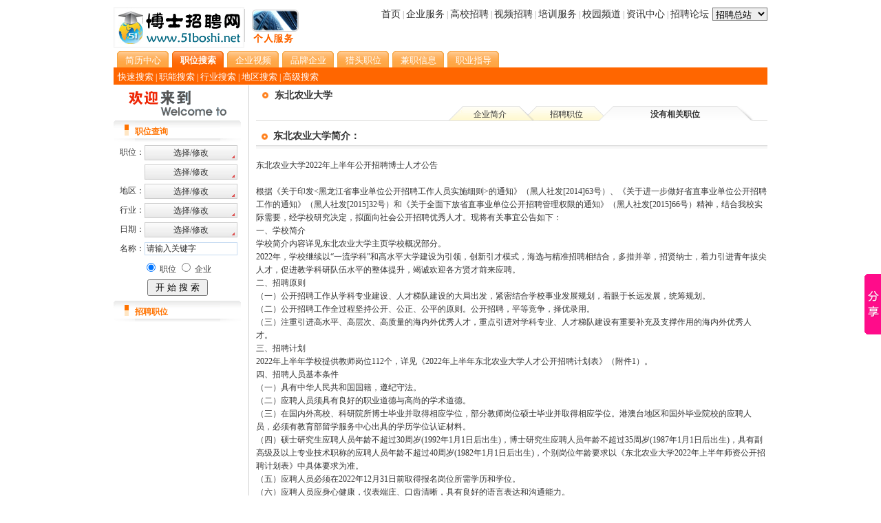

--- FILE ---
content_type: text/html
request_url: http://www.51boshi.net/company/info/com_job.asp?comid=VR9fp5rb1bzp6223&param=34671
body_size: 32795
content:


<!DOCTYPE HTML PUBLIC "-//W3C//DTD HTML 4.01 Transitional//EN">
<html>
<head>
<meta http-equiv="Content-Type" content="text/html; charset=gb2312">
<LINK href="../../Css/Style.css" type=text/css rel=stylesheet>
<meta name="keywords" content="没有相关职位招聘,东北农业大学招聘没有相关职位信息" />
<meta name="description" content="东北农业大学没有相关职位招聘信息包括：没有相关职位职位描述,没有相关职位职位要求,没有相关职位薪金待遇，以及其没有相关职位工作地区、招聘人数、工作经验等招聘信息、所有发布东北农业大学的其它招聘岗位信息。" />

<title>没有相关职位招聘-东北农业大学招聘没有相关职位信息-中国博士招聘网</title>
</head>

<style>
.buttonstyle {
	BORDER-RIGHT: #ffffff 0px solid; BORDER-TOP: #ffffff 0px solid; BACKGROUND-IMAGE: url(../../Images/input_bg2.jpg); FONT: 12px 宋体; BORDER-LEFT: #ffffff 0px solid; WIDTH: 135px; CURSOR: hand; COLOR: #333333; BORDER-BOTTOM: #ffffff 0px solid; HEIGHT: 22px; BACKGROUND-COLOR: #e7e7e7
}
</style>
<script language="JavaScript" src="../../js/Search_Three.js"></script>
<script language="JavaScript">
 function search_check()
 {
 if (document.quicksearch.btnSltFuntype1.value=="选择/修改"){
  alert("-请选择职位类别");
  //document.quicksearch.btnSltFuntype1.focus();
  return false;
 } 
 if (document.quicksearch.btnSltArea1.value=="选择/修改"){
  alert("-请选择地区");
  //document.quicksearch.btnSltArea1.focus();
  return false;
 } 
 if (document.quicksearch.btnSltIndustry1.value=="选择/修改"){
  alert("-请选择行业类别");
  //document.quicksearch.btnSltIssuedate1.focus();
  return false;
 }
  if (document.quicksearch.btnSltIssuedate1.value=="选择/修改"){
  alert("-请选择更新日期");
  //document.quicksearch.btnSltIssuedate1.focus();
  return false;
 }  
 if (document.quicksearch.key.value=="请输入关键字"){
  alert("-请输入关键字-");
  document.quicksearch.key.focus();
  return false;
 }
 }
</script>

<SCRIPT language=javascript>
<!--
buildDiv("popupArea","popupFuntype","popupSubfuntype","popupIndustry","popupIssuedate");
//-->
</SCRIPT>

<SCRIPT language=JavaScript>
function showalert(id)
{
  
  if (id=="send")
   {
     
	    alert("你没有登陆，请个人用户登陆后使用");
		location.href="../../Person/Per_Login.asp";
	 
   }
   
}
function openwin()
  {
    disp=window.open("","rslt","width=500,height=320,resizable=yes");
	disp.focus();
  }
</script>

<body>
<table width="958" border="0" align="center" cellpadding="0" cellspacing="0">
  <tr>
    <td align="center" bgcolor="#FFFFFF">
      <script language="JavaScript" type="text/JavaScript">
<!--
function MM_jumpMenu(targ,selObj,restore){ //v3.0
  eval(targ+".location='"+selObj.options[selObj.selectedIndex].value+"'");
  if (restore) selObj.selectedIndex=0;
}
//-->
</script>
<style type="text/css">
<!--
.STYLE1 {font-size: 14px}
-->
</style>

<table width="950" border="0" align="center" cellpadding="0" cellspacing="0">
  <tr>
    <td height="5"></td>
  </tr>
</table>
<table width="950" border="0" align="center" cellpadding="0" cellspacing="0">
  <tr>
    <td width="190" valign="bottom"><a href="http://www.51boshi.net/"><img src="../../Images/Logo.jpg" width="190" height="60" border="0" title="中国博士招聘网"></a></td>
    <td width="90"><a href="../../Person/"><img src="../../Images/Head/Person_logo.jpg" width="90" height="65" border="0"></a></td>
    <td valign="top"><table width="100%" border="0" cellspacing="0" cellpadding="0">
        <tr> 
          <td height="6"></td>
        </tr>
      </table>
      <table width="100%" border="0" cellspacing="0" cellpadding="0">
        <tr>
          <td align="right" style="padding-right:5px;"> <font color="#999999"><a href="../../Index.asp" class="STYLE1">首页</a> 
            | <a href="../../Company/" class="STYLE1">企业服务</a> | <a href="http://gx.51boshi.net/" class="STYLE1">高校招聘</a> | <a href="../../Video/" class="STYLE1">视频招聘</a> | <a href="../../Educate/" class="STYLE1">培训服务</a> 
            | <a href="../../School/" class="STYLE1">校园频道</a> | <a href="../../Info/" class="STYLE1">资讯中心</a> | <a href="http://bbs.shuobozhaopin.com/" class="STYLE1">招聘论坛</a> </font> </td>
          <td width="80">
		 <select name="menu1" onChange="MM_jumpMenu('parent',this,0)" style="width:80px;background-color:#eeeeee;">
                    <option value="http://www.51boshi.net/">招聘总站</option>
                    
                    <option value="http://www.51boshi.net/Index_Area.asp?City=1029">北京</option>
                    
                    <option value="http://www.51boshi.net/Index_Area.asp?City=1030">天津</option>
                    
                    <option value="http://www.51boshi.net/Index_Area.asp?City=1031">河北</option>
                    
                    <option value="http://www.51boshi.net/Index_Area.asp?City=1032">山西</option>
                    
                    <option value="http://www.51boshi.net/Index_Area.asp?City=1033">内蒙古</option>
                    
                    <option value="http://www.51boshi.net/Index_Area.asp?City=1034">辽宁</option>
                    
                    <option value="http://www.51boshi.net/Index_Area.asp?City=1035">吉林</option>
                    
                    <option value="http://www.51boshi.net/Index_Area.asp?City=1036">黑龙江</option>
                    
                    <option value="http://www.51boshi.net/Index_Area.asp?City=1037">上海</option>
                    
                    <option value="http://www.51boshi.net/Index_Area.asp?City=1038">浙江</option>
                    
                    <option value="http://www.51boshi.net/Index_Area.asp?City=1039">江西</option>
                    
                    <option value="http://www.51boshi.net/Index_Area.asp?City=1040">福建</option>
                    
                    <option value="http://www.51boshi.net/Index_Area.asp?City=1041">重庆</option>
                    
                    <option value="http://www.51boshi.net/Index_Area.asp?City=1042">四川</option>
                    
                    <option value="http://www.51boshi.net/Index_Area.asp?City=1043">贵州</option>
                    
                    <option value="http://www.51boshi.net/Index_Area.asp?City=1044">云南</option>
                    
                    <option value="http://www.51boshi.net/Index_Area.asp?City=1045">西藏</option>
                    
                    <option value="http://www.51boshi.net/Index_Area.asp?City=1046">广东</option>
                    
                    <option value="http://www.51boshi.net/Index_Area.asp?City=1047">广西</option>
                    
                    <option value="http://www.51boshi.net/Index_Area.asp?City=1048">海南</option>
                    
                    <option value="http://www.51boshi.net/Index_Area.asp?City=1049">江苏</option>
                    
                    <option value="http://www.51boshi.net/Index_Area.asp?City=1050">安徽</option>
                    
                    <option value="http://www.51boshi.net/Index_Area.asp?City=1051">山东</option>
                    
                    <option value="http://www.51boshi.net/Index_Area.asp?City=1052">湖南</option>
                    
                    <option value="http://www.51boshi.net/Index_Area.asp?City=1053">湖北</option>
                    
                    <option value="http://www.51boshi.net/Index_Area.asp?City=1054">河南</option>
                    
                    <option value="http://www.51boshi.net/Index_Area.asp?City=1055">陕西</option>
                    
                    <option value="http://www.51boshi.net/Index_Area.asp?City=1056">甘肃</option>
                    
                    <option value="http://www.51boshi.net/Index_Area.asp?City=1057">宁夏</option>
                    
                    <option value="http://www.51boshi.net/Index_Area.asp?City=1058">青海</option>
                    
                    <option value="http://www.51boshi.net/Index_Area.asp?City=1059">新疆</option>
                    
                    <option value="http://www.51boshi.net/Index_Area.asp?City=1060">港澳台</option>
                    
                    <option value="http://www.51boshi.net/Index_Area.asp?City=1061">海外</option>
                    
                  </select>
		  </td>
        </tr>
      </table></td>
  </tr>
</table>
<table width="950" border="0" align="center" cellpadding="0" cellspacing="0">
  <tr> 
    <td height="4"></td>
  </tr>
</table>
<table width="950" border="0" align="center" cellpadding="0" cellspacing="0">
  <tr>
    <td height="24"><table width="950" border="0" cellspacing="0" cellpadding="0">
        <tr>
          <td width="5">&nbsp;</td>
          <td width="80"><table width="75" border="0" cellspacing="0" cellpadding="0">
              <tr>
                <td width="5"><img src="../../Images/Head/Person2_left.jpg" width="5" height="24"></td>
                <td align="center" background="../../Images/Head/Person2_bg.jpg" style="padding-top:3px;"><a href="../../Person/User_Center.asp" class="k1">简历中心</a></td>
                <td width="5"><img src="../../Images/Head/Person2_right.jpg" width="5" height="24"></td>
              </tr>
            </table></td>
          <td width="80"><table width="75" border="0" cellspacing="0" cellpadding="0">
              <tr> 
                <td width="5"><img src="../../Images/Head/Person1_left.jpg" width="5" height="24"></td>
                <td align="center" background="../../Images/Head/Person1_bg.jpg" style="padding-top:3px;"><a href="../../Person/" class="k1"><strong>职位搜索</strong></a></td>
                <td width="5"><img src="../../Images/Head/Person1_right.jpg" width="5" height="24"></td>
              </tr>
            </table></td>
          <td width="80"><table width="75" border="0" cellspacing="0" cellpadding="0">
              <tr> 
                <td width="5"><img src="../../Images/Head/Person2_left.jpg" width="5" height="24"></td>
                <td align="center" background="../../Images/Head/Person2_bg.jpg" style="padding-top:3px;"><a href="../../Person/CompanyVideo.asp" class="k1">企业视频</a></td>
                <td width="5"><img src="../../Images/Head/Person2_right.jpg" width="5" height="24"></td>
              </tr>
            </table></td>
          <td width="80"><table width="75" border="0" cellspacing="0" cellpadding="0">
              <tr> 
                <td width="5"><img src="../../Images/Head/Person2_left.jpg" width="5" height="24"></td>
                <td align="center" background="../../Images/Head/Person2_bg.jpg" style="padding-top:3px;"><a href="../../Person/CompanyBrand.asp" class="k1">品牌企业</a></td>
                <td width="5"><img src="../../Images/Head/Person2_right.jpg" width="5" height="24"></td>
              </tr>
            </table></td>
          <td width="80"><table width="75" border="0" cellspacing="0" cellpadding="0">
              <tr> 
                <td width="5"><img src="../../Images/Head/Person2_left.jpg" width="5" height="24"></td>
                <td align="center" background="../../Images/Head/Person2_bg.jpg" style="padding-top:3px;"><a href="../../Headhunt/Index_Person.asp" class="k1">猎头职位</a></td>
                <td width="5"><img src="../../Images/Head/Person2_right.jpg" width="5" height="24"></td>
              </tr>
            </table></td>
          <td width="80"><table width="75" border="0" cellspacing="0" cellpadding="0">
              <tr> 
                <td width="5"><img src="../../Images/Head/Person2_left.jpg" width="5" height="24"></td>
                <td align="center" background="../../Images/Head/Person2_bg.jpg" style="padding-top:3px;"><a href="../../Part/Index_Person.asp" class="k1">兼职信息</a></td>
                <td width="5"><img src="../../Images/Head/Person2_right.jpg" width="5" height="24"></td>
              </tr>
            </table></td>
          <td width="80"><table width="75" border="0" cellspacing="0" cellpadding="0">
              <tr> 
                <td width="5"><img src="../../Images/Head/Person2_left.jpg" width="5" height="24"></td>
                <td align="center" background="../../Images/Head/Person2_bg.jpg" style="padding-top:3px;"><a href="../../Train/Index.asp" class="k1">职业指导</a></td>
                <td width="5"><img src="../../Images/Head/Person2_right.jpg" width="5" height="24"></td>
              </tr>
            </table></td>
          <td>&nbsp;</td>
        </tr>
      </table></td>
  </tr>
</table>
<table width="950" border="0" align="center" cellpadding="0" cellspacing="0">
  <tr>
    <td height="25" bgcolor="#ff6600" style="padding-left:6px;padding-top:3px;"> 
      <font color="#FFFFFF">
	    <a href="../../Person/" class="k1">快速搜索</a> 
	  | <a href="../../Person/#a" class="k1">职能搜索</a> 
	  | <a href="../../Person/#b" class="k1">行业搜索</a> 
      | <a href="../../Person/#c" class="k1">地区搜索</a> 
	  | <a href="../../Person/AdvanceSearch.asp" class="k1">高级搜索</a>
	  </font> </td>
  </tr>
</table>

      <table width="950" border="0" align="center" cellpadding="0" cellspacing="0">
        <tr> 
          <td height="1"></td>
        </tr>
      </table> </td>
  </tr>
</table>
<table width="958" border="0" align="center" cellpadding="0" cellspacing="0">
  <tr> 
    <td align="center" bgcolor="#FFFFFF"><table width="950" border="0" align="center" cellpadding="0" cellspacing="0">
        <tr valign="top"> 
          <td width="195"> <table width="185" border="0" cellspacing="0" cellpadding="0">
              <tr> 
                <td><table width="100%" border="0" cellspacing="0" cellpadding="4">
                    <tr> 
                      <td align="center"><img src="../../Images/Company/welcome.gif" width="149" height="43"></td>
                    </tr>
                  </table>
                  <table width="100%" border="0" cellspacing="0" cellpadding="0">
                    <tr> 
                      <td align="center"><table width="100%" border="0" cellspacing="0" cellpadding="0">
                          <tr> 
                            <td width="31" height="33"><img src="../../Images/mid_left.gif" width="31" height="33"></td>
                            <td background="../../Images/mid_bg.gif"><strong><font color="#ff7300">职位查询</font></strong></td>
                            <td width="30"><img src="../../Images/mid_right.gif" width="30" height="33"></td>
                          </tr>
                        </table></td>
                    </tr>
                    <tr> 
                      <td><table width="100%" border="0" align="center" cellpadding="0" cellspacing="0">
                          <form action="../../Person/Per_Search_Base.asp" method="post" target="_blank" name="quicksearch" onSubmit="return search_check();">
                            <tr> 
                              <td width="45" height="28" align="right">职位：</td>
                              <td height="28" align="left"> <INPUT class=buttonstyle title=选择/修改 style="CURSOR: hand" onClick="displayLayer(this,'popupFuntype')" type=button value=选择/修改 name=btnSltFuntype> 
                              </td>
                            </tr>
                            <tr> 
                              <td width="45" height="28" align="right">&nbsp;</td>
                              <td height="28" align="left"> <INPUT class=buttonstyle title=选择/修改 style="CURSOR: hand" disabled onClick="displayLayer(this,'popupSubfuntype')" type=button value=选择/修改 name=btnSltPosition> 
                              </td>
                            </tr>
                            <tr> 
                              <td width="45" height="28" align="right">地区： </td>
                              <td height="28" align="left"> <INPUT class=buttonstyle title=请选择地点 style="CURSOR: hand" onClick="initJobArea();displayLayer(this,'popupArea')" type=button value=选择/修改 name=btnSltArea> 
                              </td>
                            </tr>
                            <tr> 
                              <td width="45" height="28" align="right">行业： </td>
                              <td height="28" align="left"> <INPUT class=buttonstyle title=选择/修改 style="CURSOR: hand" onClick="displayLayer(this,'popupIndustry')" type=button value=选择/修改 name=btnSltIndustry> 
                              </td>
                            </tr>
                            <tr> 
                              <td width="45" height="28" align="right">日期： </td>
                              <td height="28" align="left"> <INPUT class=buttonstyle title=选择/修改 style="CURSOR: hand" onClick="displayLayer(this,'popupIssuedate')" type=button value=选择/修改 name=btnSltIssuedate> 
                              </td>
                            </tr>
                            <tr> 
                              <td width="45" height="28" align="right">名称： </td>
                              <td height="28" align="left"> <input name=key style="width:135px;"  id=key2 size="16" maxlength=50 value="请输入关键字" onClick="this.value='';" class="textstyle"> 
                              </td>
                            </tr>
                            <tr> 
                              <td height="28" colspan="2" align="center"> <input name="keyclass" type="radio" value="1" checked>
                                职位 
                                <input type="radio" name="keyclass" value="0">
                                企业</td>
                            </tr>
                            <tr> 
                              <td height="28" colspan="2" align="center"> <input type="submit" name="Submit3" value=" 开 始 搜 索 "> 
                                <INPUT type=hidden value=qz 
                  name=postfrom> <IFRAME id=DivShim 
                  style="DISPLAY: none; LEFT: 0px; POSITION: absolute; TOP: 0px" 
                  src="javascript:false;" frameBorder=0 scrolling=no></IFRAME> 
                                <INPUT type=hidden name=jobarea_sel> <INPUT 
                    type=hidden name=jobarea> <INPUT type=hidden value=0000 
                    name=funtype_big> <INPUT type=hidden name=funtype> <INPUT 
                    type=hidden name=industrytype> <INPUT type=hidden 
                    name=issuedate> <INPUT type=hidden value=选择/修改 
                    name=btnSltArea1> <INPUT type=hidden value=选择/修改 
                    name=btnSltFuntype1> <INPUT type=hidden value=选择/修改 
                    name=btnSltPosition1> <INPUT type=hidden value=选择/修改 
                    name=btnSltIndustry1> <INPUT type=hidden value=选择/修改 
                    name=btnSltIssuedate1> </td>
                            </tr>
                          </form>
                        </table></td>
                    </tr>
                  </table></td>
              </tr>
            </table>
            <table width="100%" border="0" align="center" cellpadding="0" cellspacing="0">
              <tr> 
                <td height="5"></td>
              </tr>
            </table>
            <table width="185" border="0" cellspacing="0" cellpadding="0">
              <tr> 
                <td><table width="100%" border="0" cellspacing="0" cellpadding="0">
                    <tr> 
                      <td width="31" height="33"><img src="../../Images/mid_left.gif" width="31" height="33"></td>
                      <td background="../../Images/mid_bg.gif"><strong><font color="#ff7300">招聘职位</font></strong></td>
                      <td width="30"><img src="../../Images/mid_right.gif" width="30" height="33"></td>
                    </tr>
                  </table></td>
              </tr>
              <tr> 
                <td><table width="90%" border="0" align="center" cellpadding="0" cellspacing="0">
                    
                  </table></td>
              </tr>
            </table>

          </td>
          <td width="1" bgcolor="#cfd0cf"></td>
          <td width="10"></td>
          <td width="735" align="center"> <table width="100%" border="0" cellspacing="0" cellpadding="0">
              <tr> 
                <td><table width="100%" border="0" cellspacing="0" cellpadding="0">
                  
                    <tr> 
                      <td width="27" align="center"><img src="../../Images/Company/arrow1.gif" width="13" height="9"></td>
                      <td width="716" height="30" class="font-14"><a href="Com_View.asp?Param=VR9fp5rb1bzp6223"><b>东北农业大学</b></a></td>
                    </tr>
                  </table></td>
              </tr>
              <tr> 
                <td>
<table width="100%" border="0" cellspacing="0" cellpadding="0">
                    <tr> 
                      <td height="21">&nbsp;</td>
                      <td width="21" rowspan="2"><img src="../../Images/Company/yleft.gif" width="21" height="22"></td>
                      <td width="78" rowspan="2" align="center" valign="bottom" background="../../Images/Company/company_ybg.gif"><a href="Com_View.asp?Param=VR9fp5rb1bzp6223">企业简介</a></td>
                      <td width="28" rowspan="2"><img src="../../Images/Company/company_middle2.gif" width="32" height="22"></td>
                      <td width="80" rowspan="2" align="center" valign="bottom" background="../../Images/Company/company_ybg.gif"><a href="Com_Joball.asp?Param=VR9fp5rb1bzp6223">招聘职位</a></td>
                      <td width="28" rowspan="2"><img src="../../Images/Company/middle.gif" width="28" height="22"></td>
                      <td width="180" rowspan="2" align="center" valign="bottom" background="../../Images/Company/company_wbg.gif"><b>没有相关职位</b></td>
                      <td width="24" rowspan="2"><img src="../../Images/Company/person_wright.gif" width="24" height="22"></td>
                      <td width="20" height="21">&nbsp;</td>
                    </tr>
                    <tr> 
                      <td height=1 bgcolor=#ddddda></td>
                      <td height=1 bgcolor=#ddddda></td>
                    </tr>
                  </table></td>
              </tr>
              <tr> 
                <td height="10"></td>
              </tr>
            </table>
            <table width="100%" border="0" cellspacing="0" cellpadding="0">
              <Form action="" method="post" name="theForm2">
                <tr><td align=Center>
              </Form>
            </table>
            <table width="100%" border="0" cellspacing="0" cellpadding="0">
              <tr> 
                <td><table width="100%" border="0" cellspacing="0" cellpadding="0">
                    <tr> 
                      <td width="25" align="center"><img src="../../Images/Company/arrow1.gif" width="13" height="9"></td>
                      <td height="25" class="font-14"><strong>东北农业大学简介：</strong></td>
                    </tr>
                  </table></td>
              </tr>
              <tr> 
                <td height="10" background="../../Images/Company/bg.gif"></td>
              </tr>
              <tr> 
                <td height="10"></td>
              </tr>
            </table>
            
            <table width="100%" border="0" cellspacing="0" cellpadding="0">
              <tr> 
                <td>东北农业大学2022年上半年公开招聘博士人才公告<br>
<br>
根据《关于印发&lt;黑龙江省事业单位公开招聘工作人员实施细则&gt;的通知》（黑人社发[2014]63号）、《关于进一步做好省直事业单位公开招聘工作的通知》（黑人社发[2015]32号）和《关于全面下放省直事业单位公开招聘管理权限的通知》（黑人社发[2015]66号）精神，结合我校实际需要，经学校研究决定，拟面向社会公开招聘优秀人才。现将有关事宜公告如下：<br>
一、学校简介<br>
学校简介内容详见东北农业大学主页学校概况部分。<br>
2022年，学校继续以“一流学科”和高水平大学建设为引领，创新引才模式，海选与精准招聘相结合，多措并举，招贤纳士，着力引进青年拔尖人才，促进教学科研队伍水平的整体提升，竭诚欢迎各方贤才前来应聘。<br>
二、招聘原则<br>
（一）公开招聘工作从学科专业建设、人才梯队建设的大局出发，紧密结合学校事业发展规划，着眼于长远发展，统筹规划。<br>
（二）公开招聘工作全过程坚持公开、公正、公平的原则。公开招聘，平等竞争，择优录用。<br>
（三）注重引进高水平、高层次、高质量的海内外优秀人才，重点引进对学科专业、人才梯队建设有重要补充及支撑作用的海内外优秀人才。<br>
三、招聘计划<br>
2022年上半年学校提供教师岗位112个，详见《2022年上半年东北农业大学人才公开招聘计划表》（附件1）。<br>
四、招聘人员基本条件<br>
（一）具有中华人民共和国国籍，遵纪守法。<br>
（二）应聘人员须具有良好的职业道德与高尚的学术道德。<br>
（三）在国内外高校、科研院所博士毕业并取得相应学位，部分教师岗位硕士毕业并取得相应学位。港澳台地区和国外毕业院校的应聘人员，必须有教育部留学服务中心出具的学历学位认证材料。<br>
（四）硕士研究生应聘人员年龄不超过30周岁(1992年1月1日后出生)，博士研究生应聘人员年龄不超过35周岁(1987年1月1日后出生)，具有副高级及以上专业技术职称的应聘人员年龄不超过40周岁(1982年1月1日后出生)，个别岗位年龄要求以《东北农业大学2022年上半年师资公开招聘计划表》中具体要求为准。<br>
（五）应聘人员必须在2022年12月31日前取得报名岗位所需学历和学位。<br>
（六）应聘人员应身心健康，仪表端庄、口齿清晰，具有良好的语言表达和沟通能力。<br>
五、享受待遇<br>
（一）被录用的应聘人员将享受学校正式教职工相应待遇。<br>
（二）按照《东北农业大学高层次人才引进暂行办法》引进的高层次人才，给予相应层次人才待遇。<br>
领军人才：视业绩水平给予50-100万元/年或参照其海外工作情况协商确定薪酬待遇、50-100万元安家费、500-1000万元科研启动经费支持，提供150平米以上住房一套，聘任教授三级以上岗位，配备1-2名科研助手，可自主确定研究方向、组织研究团队，协助解决配偶工作、子女入（托）学问题。以上待遇条件均可一事一议。<br>
优秀青年人才：视研究能力水平给予30-50万/年的薪酬待遇、30-50万元安家费、50-200万元科研启动经费支持，提供80平米以上周转住房一套，聘任教授四级以上岗位，提供必要科研条件和团队支持，协助解决配偶工作、子女入（托）学问题。<br>
优秀博士毕业生：视研究基础及业绩情况，提供20-50万元科研启动经费、10-20万元安家费，业绩特别突出的人才可聘任副教授职务。<br>
来校工作的其他博士毕业生可获得学校提供的3-8万元科研启动资金支持。<br>
六、报名程序<br>
（一）信息发布、报名方式及报名截止时间：<br>
学校通过东北农业大学校园网公布《东北农业大学2022年上半年人才公开招聘计划》，应聘人员对照计划中的岗位，将报名材料（简历、确认材料电子版）和《东北农业大学应聘人员登记表》（附件2）以电子邮件形式，按 “学院+岗位序号+所学专业+姓名+中国博士招聘网”格式命名，发送到指定电子邮箱参与报名。<br>
报名截止时间为2022年5月31日。<br>
（二）资格审查及现场确认<br>
1．根据各岗位报名情况，学校将提前通知应聘人员现场资格审查及确认的时间、地点，现场确认无异议后，进入考试环节。同一岗位通过资格审查及参加考试人数与招聘人数之比低于3:1的，则缩减或取消该招聘岗位，对于急需紧缺的岗位，经学校研究批准后，方可进入考试程序。<br>
2．现场确认提供材料：<br>
（1）网上打印《东北农业大学应聘人员登记表》（附件2）、《东北农业大学2022年上半年人才公开招聘应聘人员政审表》（附件3）；<br>
（2）身份证原件及复印件1份；<br>
（3）本科、硕士和博士的毕业证和学位证原件及复印件1份；<br>
（4）2022年应届毕业生尚未发放毕业证、学位证的应聘人员需提供所在学校出具的能够按期获得学历、学位及研究方向的证明原件1份；<br>
（5）2022届应届毕业生推荐表原件及复印件1份；<br>
（6）有工作单位的应聘人员需提供所在单位同意参加应聘的证明（或与原单位解除劳动关系的证明）原件及复印件1份；<br>
（7）各类证书和科研成果原件及复印件1份，其中SCI、EI收录论文需提供检索证明；科研项目需提供立项通知书及证明个人参与名次的相关材料；<br>
3．对于不符合应聘条件、虚报瞒报应聘材料、提供材料不齐或未进行现场确认的应聘人员，将被取消应聘资格和录用资格。<br>
4．几点注意事项：<br>
（1）应聘人员需认真阅读填写说明，并详实准确地填写个人报名资料。<br>
（2）应聘人员的学历、专业及研究方向必须与应聘岗位要求一致或密切相关。<br>
（3）应聘人员只允许应聘一个职位。<br>
（4）应聘人员需填写有效联系方式，保证联系顺畅，否则后果自负。<br>
七、考试方式<br>
硕士研究生人员考试采取笔试和面试结合的方式，先笔试后面试；博士研究生人员只进行面试。<br>
（一）笔试<br>
1.笔试采取百分制计分方式，主要考察招聘岗位所必需的职业素质、专业知识和业务能力。<br>
2.按笔试成绩由高分到低分1:3确定进入面试人选，若出现并列，则相应扩大面试人选，笔试成绩低于60分者不能进入面试。进入面试人选按照应聘人员笔试成绩从高到低，按进入面试人数与拟聘人数3:1笔试成绩及面试名单在学校网站上公示3个工作日。<br>
（二）面试<br>
面试主要采取试讲、专业问答、学术报告、实践操作等形式对应聘人员进行考试。计分方式为百分制，面试成绩低于60分者不予录用。<br>
（三）总成绩计算方式<br>
总成绩=笔试成绩&#215;60+面试成绩&#215;40<br>
八、公示<br>
根据考试结果，确定拟录取人员,并在东北农业大学主页（http://www.neau.edu.cn）上对拟录取人员进行公示，公示期为7个工作日。<br>
九、体检、政治审查及录取<br>
对公示期满无异议的拟聘人员到我校指定地点进行体检及心理测试。体检标准参照《公务员录用体检通用标准（试行）》执行，体检、测试不合格者不予录用。<br>
政治审查采取函审或实地走访方式，考察内容突出政治标准，全面了解考察对象的政治素质、道德品行、能力素质、学习和工作表现、遵纪守法、廉洁自律等方面的情况。审查不合格的不予录用。<br>
以上均无问题人员办理入职相关手续，纳入省直事业单位编制备案制管理，同时签订聘用合同，确立人事关系。<br>
十、几点说明<br>
（一）学校根据应聘情况组织公开招聘考试，具体进展情况可与我校人事处工作人员或各学院联系人（附件4）联系。<br>
（二）应聘人员在正式办理报到手续时，需提供本科、硕士、博士毕业证、学位证书原件及复印件1份及本人人事档案，应届毕业生需提供报到证原件，否则学校不予录用。<br>
（三）留学回国人员办理报到手续时，需提供教育部留学服务中心出具的学历学位认证材料及本人人事档案，否则学校不予录用。<br>
（四）对新录用人员实行试用期制度，试用期为6个月（应届毕业生试用期为12个月），试用期合格者予以正式录用,不合格者不予录用。<br>
（五）公示期满的拟录取人员，凡在档案审查过程中有弄虚作假或不符合相关规定及录取原则的，取消录用资格。<br>
十一、联系方式<br>
咨询电话：(0451)55190332（人事处关老师、宫老师）<br>
监督电话：(0451)55191008（东北农业大学纪委办公室）<br>
学校网址：http://www.neau.edu.cn<br>
学校地址：黑龙江省哈尔滨市长江路600号<br>
本公告由东北农业大学人事处负责解释。<br>
东北农业大学<br>
2022年3月10日<br>
附件【附件1：东北农业大学2022年上半年师资公开招聘计划表.xlsx】 <br>
附件【附件2：东北农业大学人才（师资）应聘人员登记表.xlsx】 <br>
附件【附件3：东北农业大学2022年上半年人才公开招聘应聘人员政审表.doc】 <br>
附件【附件4：东北农业大学各学院联系人汇总表.xlsx】 <br>
<br>
<br>
<br>
</td>
              </tr>
              <tr> 
                <td height="10"></td>
              </tr>
            </table>
            
          </td>
        </tr>
      </table></td>
  </tr>
</table>
<table width="100%" border="0" align="center" cellpadding="0" cellspacing="0">
  <tr> 
    <td align="center" bgcolor="#FFFFFF">
      
<table width="950" border="0" align="center" cellpadding="0" cellspacing="0" bgcolor="#FFFFFF">
  <tr> 
    <td><hr size="1" color="#cddade"></td>
  </tr>
  <tr> 
    <td align="center"> <a href="../../Public/About.asp" >关于我们</a> | <a href="../../Public/Statement.asp" >网站声明</a> 
      | <a href="../../Public/Service.asp" target="_blank" >服务专区</a> | <a href="../../Public/Feedback.asp" target="_blank" >用户反馈</a> 
      | <a href="../../Public/Friend.asp" >合作伙伴</a> | <a href="../../Public/Contact.asp" >联系我们</a><BR>
      Copyright(C) 2005 - 2015 www.51boshi.net All Rights Reserved<br> <a href="http://www.51boshi.net/"><font color=#000000><u>中国博士招聘网</u></font></a> 
      版权所有 <a href="http://www.miibeian.gov.cn/" target="_blank"><Font color=#000000>蜀ICP备19041127号-1</Font></a><br>
      客服电话：0839-5253278 E-mail：2629656213@qq.com<br>
      未经中国博士招聘网(www.51boshi.net)同意，不得转载本网站之所有招聘求职信息,否则追究其法律责任！！ </td>
  </tr>
  <tr>
    <td>&nbsp;</td>
  </tr>
</table>
<div style="visibility:hidden;height:0px;width:0px; display:none; z-index:2;"><script language="javascript" type="text/javascript" src="http://js.users.51.la/15044264.js"></script></div>

    </td>
  </tr>
</table><!-- Baidu Button BEGIN -->
<script type="text/javascript" id="bdshare_js" data="type=slide&img=7&pos=right&uid=108316" ></script>
<script type="text/javascript" id="bdshell_js"></script>
<script type="text/javascript"> 
		var bds_config = {"bdTop":340};
		document.getElementById("bdshell_js").src = "http://bdimg.share.baidu.com/static/js/shell_v2.js?t=" + new Date().getHours();
</script>
<!-- Baidu Button END -->
</body>
</html>


--- FILE ---
content_type: text/css
request_url: http://www.51boshi.net/Css/Style.css
body_size: 1200
content:
body {
	margin-bottom:0px;
	margin-left:0px;
	margin-right:0px;
	margin-top:0px;
		 }
table {
	font-size: 12px;
	color: #333333;
	line-height: 1.6em;

}
a:link {
	color: #333333;
	text-decoration: none;
}
a:visited {
	text-decoration: none;
	color: #333333;
}
a:hover {
	color: #FF0000;
	text-decoration: none;
}
a:active {
	text-decoration: none;
	color: #333333;
}
a.k1:link {
	color: #FFFFFF;
	text-decoration: none;
	font-size: 13px;
}
a.k1:visited {
	text-decoration: none;
	color: #FFFFFF;
	font-size: 13px;
}
a.k1:hover {
	color: #FFFF00;
	text-decoration: underline;
	font-size: 13px;
}
a.k1:active {
	text-decoration: none;
	color: #FFFFFF;
	font-size: 13px;
}

a.k2:link {
	color: #333333;
	text-decoration: underline;
}
a.k2:visited {
	text-decoration: underline;
	color: #333333;
}
a.k2:hover {
	color: #FF0000;
	text-decoration: underline;
}
a.k2:active {
	text-decoration: underline;
	color: #333333;
}

a.k3:link {
	color: #ffffff;
	text-decoration: underline;
}
a.k3:visited {
	text-decoration: underline;
	color: #ffffff;
}
a.k3:hover {
	color: #ffffff;
	text-decoration: underline;
}
a.k3:active {
	text-decoration: underline;
	color: #ffffff;
}

.dw {
	top: 5px;

}
.font1 {
	font-size: 14px;
	color: #FFFFFF;
	text-decoration: none;
	font-weight: bold;

}
.input0 {
	font-size: 12px;
	text-decoration: none;
}
.shadow {
	filter: DropShadow(Color=#ffffff, OffX=1, OffY=1, Positive=1);
}
.font2 {
	line-height: 20px;
}
.font3 {
	font-size: 12px;
	color: #496A22;
}
.font4 {
	font-size: 14px;
	color: #000000;
	line-height: 20px;
}
.font5 {
	font-size: 12px;
	color: #ff0000;
}
.ftitle {
	font-size: 14px;
	color: #ff0000;
	font-weight: bold;
}
.font6 {
	font-size: 12px;
	color: #ffffff;
}
.bx4 {
	border: 1px solid #cccccc;
}
.input1 {
	font-size: 12px;
	border: 1px solid #CCCCCC;
}.nbg {
	background-attachment: fixed;
	background-image: url(images/nbg.jpg);
	background-repeat: repeat-x;
	background-position: top;
}
.bg1 {
	background-attachment: fixed;
	background-image: url(images/bg1.jpg);
	background-repeat: repeat-x;
	background-position: top;
}
.rbg {
	background-attachment: fixed;
	background-image: url(images/ybar_r15_c3.jpg);
	background-repeat: repeat-x;
	background-position: top;
}
.font-14 {
	FONT-SIZE: 14px; LINE-HEIGHT: 18px
}
.font19 {
	 FONT-SIZE: 19pt; COLOR: #000000; LINE-HEIGHT: 100%; FONT-FAMILY: "黑体"; TEXT-DECORATION: none;font-weight: bold;
}
.font-18 {
	FONT-WEIGHT: 500; FONT-SIZE: 19pt; COLOR: #000000; LINE-HEIGHT: 100%; FONT-FAMILY: "黑体"; TEXT-DECORATION: none
}
.login_01 {
	height: 18px;
	border: 1px solid #59B6DC;
}
.login_02 {
	height: 18px;
	border: 1px solid #F79A29;
	background-color: #FFFFFF;
}
.login_03 {
	height: 20px;
	border: 1px solid #cccccc;
	background-color: #FFFFFF;
}
.searchfont-title {
	FONT-WEIGHT: bold; FONT-SIZE: 14px; COLOR: #a35405; FONT-FAMILY: "宋体"
}
.dtfont-title {
	PADDING-LEFT: 5px; FONT-WEIGHT: bold; FONT-SIZE: 14px; COLOR: #ffffff; FONT-FAMILY: "宋体"
}
.pos {
	PADDING-LEFT: 12px; COLOR: #af3a25
}
.pos A:link {
	COLOR: #af3a25; TEXT-DECORATION: none
}
.pos A:visited {
	COLOR: #af3a25; TEXT-DECORATION: none
}
.pos A:hover {
	COLOR: #af3a25; TEXT-DECORATION: underline
}
.pos A:active {
	COLOR: #af3a25; TEXT-DECORATION: none
}
.photoborder {
	border: 1px solid #cccccc;
	
}
.photoborder2 {
	border: 2px solid #eeeeee;
	
}
a.line1:link {
	color: #ff0000;
	text-decoration: none;
}
a.line1:visited {
	text-decoration: none;
	color: #ff0000;
}
a.line1:hover {
	color: #ff0000;
	text-decoration: underline;
}
a.line1:active {
	text-decoration: none;
	color: #ff0000;
}




a.font14:link {
	color:#FFFFFF;
	text-decoration: none;
	font-size: 14px;
	font-weight: bold;
}
a.font14:visited {
	color:#FFFFFF;
	text-decoration: none;
	font-size: 14px;
	font-weight: bold;
}
a.font14:hover {
	color: #FFFF00;
	text-decoration: underline;
	font-size: 14px;
	font-weight: bold;
}
a.font14:active {
	color:#FFFFFF;
	text-decoration: none;
	font-size: 14px;
	font-weight: bold;
}

a.font14b:link {
	color:#000000;
	text-decoration: none;
	font-size: 14px;
	
}
a.font14b:visited {
	color:#000000;
	text-decoration: none;
	font-size: 14px;
	
}
a.font14b:hover {
	color: #FF0000;
	text-decoration: underline;
	font-size: 14px;
	
}
a.font14b:active {
	color:#000000;
	text-decoration: none;
	font-size: 14px;
	
}






.buttonstyle {
	BORDER-RIGHT: #ffffff 0px solid; BORDER-TOP: #ffffff 0px solid; BACKGROUND-IMAGE: url(../Images/input_bg.jpg); FONT: 12px 宋体; BORDER-LEFT: #ffffff 0px solid; WIDTH: 125px; CURSOR: hand; COLOR: #333333; BORDER-BOTTOM: #ffffff 0px solid; HEIGHT: 22px; BACKGROUND-COLOR: #e7e7e7
}
.textstyle {
	BORDER-RIGHT: #C5DAF1 1px solid; BORDER-TOP: #C5DAF1 1px solid; FONT: 12px 宋体; BORDER-LEFT: #C5DAF1 1px solid; COLOR: #333333; BORDER-BOTTOM: #C5DAF1 1px solid; HEIGHT: 19px; BACKGROUND-COLOR: #ffffff
}